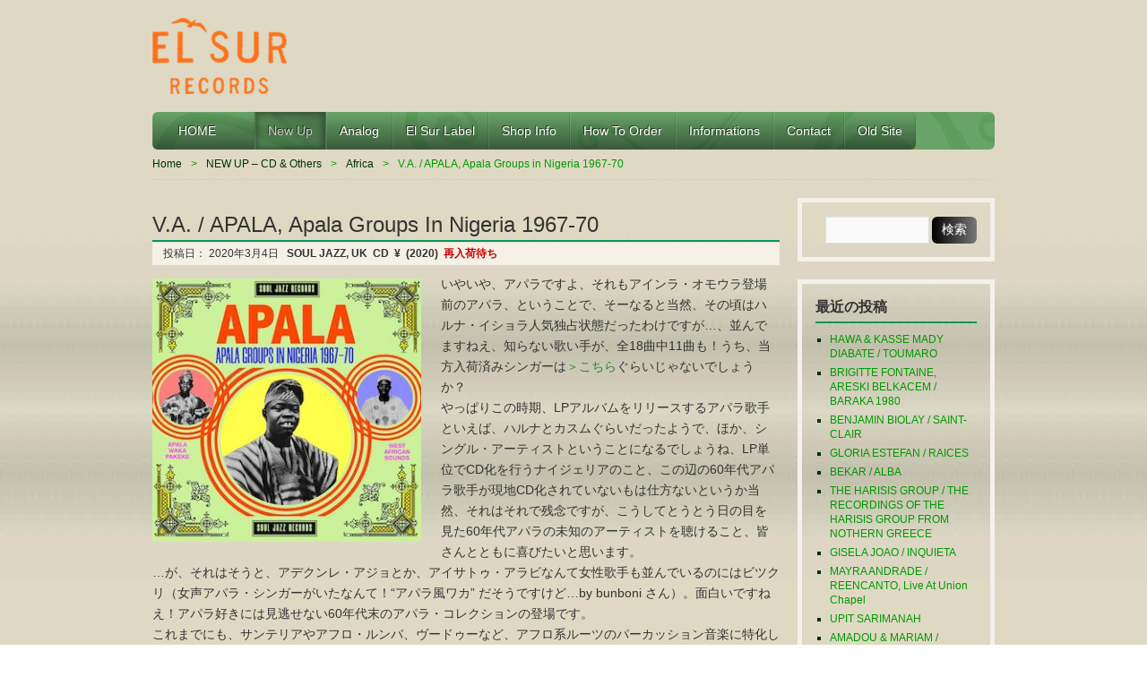

--- FILE ---
content_type: text/html; charset=UTF-8
request_url: http://elsurrecords.com/v-a-apala-apala-groups-in-nigeria-1967-70/04/03/2020/
body_size: 43822
content:
<!DOCTYPE HTML>
<html lang="ja">
<head>
<meta http-equiv="Content-Type" content="text/html; charset=UTF-8">
<title>V.A. / APALA, Apala Groups in Nigeria 1967-70  |  EL SUR RECORDS | </title>
<link href="http://elsurrecords.com/wp/wp-content/themes/elsur-wp/style.css" rel="stylesheet" type="text/css" />
<link rel="apple-touch-icon" href="http://elsurrecords.com/wp/wp-content/themes/elsur-wp/img/apple-touch-icon.png" />
<meta name='robots' content='max-image-preview:large' />
<link rel='dns-prefetch' href='//s.w.org' />
<link rel="alternate" type="application/rss+xml" title="EL SUR RECORDS &raquo; フィード" href="http://elsurrecords.com/feed/" />
<link rel="alternate" type="application/rss+xml" title="EL SUR RECORDS &raquo; コメントフィード" href="http://elsurrecords.com/comments/feed/" />
<link rel="alternate" type="application/rss+xml" title="EL SUR RECORDS &raquo; V.A. / APALA, Apala Groups in Nigeria 1967-70 のコメントのフィード" href="http://elsurrecords.com/v-a-apala-apala-groups-in-nigeria-1967-70/04/03/2020/feed/" />
		<script type="text/javascript">
			window._wpemojiSettings = {"baseUrl":"https:\/\/s.w.org\/images\/core\/emoji\/13.0.1\/72x72\/","ext":".png","svgUrl":"https:\/\/s.w.org\/images\/core\/emoji\/13.0.1\/svg\/","svgExt":".svg","source":{"concatemoji":"http:\/\/elsurrecords.com\/wp\/wp-includes\/js\/wp-emoji-release.min.js?ver=5.7.2"}};
			!function(e,a,t){var n,r,o,i=a.createElement("canvas"),p=i.getContext&&i.getContext("2d");function s(e,t){var a=String.fromCharCode;p.clearRect(0,0,i.width,i.height),p.fillText(a.apply(this,e),0,0);e=i.toDataURL();return p.clearRect(0,0,i.width,i.height),p.fillText(a.apply(this,t),0,0),e===i.toDataURL()}function c(e){var t=a.createElement("script");t.src=e,t.defer=t.type="text/javascript",a.getElementsByTagName("head")[0].appendChild(t)}for(o=Array("flag","emoji"),t.supports={everything:!0,everythingExceptFlag:!0},r=0;r<o.length;r++)t.supports[o[r]]=function(e){if(!p||!p.fillText)return!1;switch(p.textBaseline="top",p.font="600 32px Arial",e){case"flag":return s([127987,65039,8205,9895,65039],[127987,65039,8203,9895,65039])?!1:!s([55356,56826,55356,56819],[55356,56826,8203,55356,56819])&&!s([55356,57332,56128,56423,56128,56418,56128,56421,56128,56430,56128,56423,56128,56447],[55356,57332,8203,56128,56423,8203,56128,56418,8203,56128,56421,8203,56128,56430,8203,56128,56423,8203,56128,56447]);case"emoji":return!s([55357,56424,8205,55356,57212],[55357,56424,8203,55356,57212])}return!1}(o[r]),t.supports.everything=t.supports.everything&&t.supports[o[r]],"flag"!==o[r]&&(t.supports.everythingExceptFlag=t.supports.everythingExceptFlag&&t.supports[o[r]]);t.supports.everythingExceptFlag=t.supports.everythingExceptFlag&&!t.supports.flag,t.DOMReady=!1,t.readyCallback=function(){t.DOMReady=!0},t.supports.everything||(n=function(){t.readyCallback()},a.addEventListener?(a.addEventListener("DOMContentLoaded",n,!1),e.addEventListener("load",n,!1)):(e.attachEvent("onload",n),a.attachEvent("onreadystatechange",function(){"complete"===a.readyState&&t.readyCallback()})),(n=t.source||{}).concatemoji?c(n.concatemoji):n.wpemoji&&n.twemoji&&(c(n.twemoji),c(n.wpemoji)))}(window,document,window._wpemojiSettings);
		</script>
		<style type="text/css">
img.wp-smiley,
img.emoji {
	display: inline !important;
	border: none !important;
	box-shadow: none !important;
	height: 1em !important;
	width: 1em !important;
	margin: 0 .07em !important;
	vertical-align: -0.1em !important;
	background: none !important;
	padding: 0 !important;
}
</style>
	<link rel='stylesheet' id='wp-block-library-css'  href='http://elsurrecords.com/wp/wp-includes/css/dist/block-library/style.min.css?ver=5.7.2' type='text/css' media='all' />
<script type='text/javascript' src='http://elsurrecords.com/wp/wp-includes/js/jquery/jquery.min.js?ver=3.5.1' id='jquery-core-js'></script>
<script type='text/javascript' src='http://elsurrecords.com/wp/wp-includes/js/jquery/jquery-migrate.min.js?ver=3.3.2' id='jquery-migrate-js'></script>
<link rel="https://api.w.org/" href="http://elsurrecords.com/wp-json/" /><link rel="alternate" type="application/json" href="http://elsurrecords.com/wp-json/wp/v2/posts/132187" /><link rel="EditURI" type="application/rsd+xml" title="RSD" href="http://elsurrecords.com/wp/xmlrpc.php?rsd" />
<link rel="wlwmanifest" type="application/wlwmanifest+xml" href="http://elsurrecords.com/wp/wp-includes/wlwmanifest.xml" /> 
<meta name="generator" content="WordPress 5.7.2" />
<link rel="canonical" href="http://elsurrecords.com/v-a-apala-apala-groups-in-nigeria-1967-70/04/03/2020/" />
<link rel='shortlink' href='http://elsurrecords.com/?p=132187' />
<link rel="alternate" type="application/json+oembed" href="http://elsurrecords.com/wp-json/oembed/1.0/embed?url=http%3A%2F%2Felsurrecords.com%2Fv-a-apala-apala-groups-in-nigeria-1967-70%2F04%2F03%2F2020%2F" />
<link rel="alternate" type="text/xml+oembed" href="http://elsurrecords.com/wp-json/oembed/1.0/embed?url=http%3A%2F%2Felsurrecords.com%2Fv-a-apala-apala-groups-in-nigeria-1967-70%2F04%2F03%2F2020%2F&#038;format=xml" />
<link rel="icon" type="image/png" href="/wp/wp-content/uploads/fbrfg/favicon-96x96.png" sizes="96x96" />
<link rel="icon" type="image/svg+xml" href="/wp/wp-content/uploads/fbrfg/favicon.svg" />
<link rel="shortcut icon" href="/wp/wp-content/uploads/fbrfg/favicon.ico" />
<link rel="apple-touch-icon" sizes="180x180" href="/wp/wp-content/uploads/fbrfg/apple-touch-icon.png" />
<link rel="manifest" href="/wp/wp-content/uploads/fbrfg/site.webmanifest" /><style data-context="foundation-flickity-css">/*! Flickity v2.0.2
http://flickity.metafizzy.co
---------------------------------------------- */.flickity-enabled{position:relative}.flickity-enabled:focus{outline:0}.flickity-viewport{overflow:hidden;position:relative;height:100%}.flickity-slider{position:absolute;width:100%;height:100%}.flickity-enabled.is-draggable{-webkit-tap-highlight-color:transparent;tap-highlight-color:transparent;-webkit-user-select:none;-moz-user-select:none;-ms-user-select:none;user-select:none}.flickity-enabled.is-draggable .flickity-viewport{cursor:move;cursor:-webkit-grab;cursor:grab}.flickity-enabled.is-draggable .flickity-viewport.is-pointer-down{cursor:-webkit-grabbing;cursor:grabbing}.flickity-prev-next-button{position:absolute;top:50%;width:44px;height:44px;border:none;border-radius:50%;background:#fff;background:hsla(0,0%,100%,.75);cursor:pointer;-webkit-transform:translateY(-50%);transform:translateY(-50%)}.flickity-prev-next-button:hover{background:#fff}.flickity-prev-next-button:focus{outline:0;box-shadow:0 0 0 5px #09f}.flickity-prev-next-button:active{opacity:.6}.flickity-prev-next-button.previous{left:10px}.flickity-prev-next-button.next{right:10px}.flickity-rtl .flickity-prev-next-button.previous{left:auto;right:10px}.flickity-rtl .flickity-prev-next-button.next{right:auto;left:10px}.flickity-prev-next-button:disabled{opacity:.3;cursor:auto}.flickity-prev-next-button svg{position:absolute;left:20%;top:20%;width:60%;height:60%}.flickity-prev-next-button .arrow{fill:#333}.flickity-page-dots{position:absolute;width:100%;bottom:-25px;padding:0;margin:0;list-style:none;text-align:center;line-height:1}.flickity-rtl .flickity-page-dots{direction:rtl}.flickity-page-dots .dot{display:inline-block;width:10px;height:10px;margin:0 8px;background:#333;border-radius:50%;opacity:.25;cursor:pointer}.flickity-page-dots .dot.is-selected{opacity:1}</style><style data-context="foundation-slideout-css">.slideout-menu{position:fixed;left:0;top:0;bottom:0;right:auto;z-index:0;width:256px;overflow-y:auto;-webkit-overflow-scrolling:touch;display:none}.slideout-menu.pushit-right{left:auto;right:0}.slideout-panel{position:relative;z-index:1;will-change:transform}.slideout-open,.slideout-open .slideout-panel,.slideout-open body{overflow:hidden}.slideout-open .slideout-menu{display:block}.pushit{display:none}</style><style type="text/css" id="custom-background-css">
body.custom-background { background-image: url("http://elsurrecords.com/wp/wp-content/uploads/2013/07/wall-elsur.jpg"); background-position: left top; background-size: auto; background-repeat: repeat; background-attachment: fixed; }
</style>
	<link rel="icon" href="http://elsurrecords.com/wp/wp-content/uploads/2024/04/cropped-elsur-logo823-32x32.png" sizes="32x32" />
<link rel="icon" href="http://elsurrecords.com/wp/wp-content/uploads/2024/04/cropped-elsur-logo823-192x192.png" sizes="192x192" />
<link rel="apple-touch-icon" href="http://elsurrecords.com/wp/wp-content/uploads/2024/04/cropped-elsur-logo823-180x180.png" />
<meta name="msapplication-TileImage" content="http://elsurrecords.com/wp/wp-content/uploads/2024/04/cropped-elsur-logo823-270x270.png" />
<style>.ios7.web-app-mode.has-fixed header{ background-color: rgba(106,150,138,.88);}</style><!-- ## NXS/OG ## --><!-- ## NXSOGTAGS ## --><!-- ## NXS/OG ## -->

<link rel="shortcut icon" href="<"http://elsurrecords.com/wp/wp-content/uploads/2024/04/cropped-elsur-logo823.png">

</head>

<body class="post-template-default single single-post postid-132187 single-format-standard custom-background">
<div id="wrap">
<!--/* ▲ #wrap 開始 */-->

<div id="container">
<!--/* ▲ #container 開始 */-->

<header id="header">
<!--/* ▲ #header 開始 */-->

<div id="hgroup">

<h1 id="site-id">
		<a href="http://elsurrecords.com/">
			<img src="http://elsurrecords.com/wp/wp-content/uploads/2013/12/elsur-logo32.png" alt="EL SUR RECORDS" />
			</a>
	</h1>
	<h2 id="description"></h2>
</div>


<div class="widget-area" id="header-widget-area">
</div>

<nav id="global-nav" class="menu-items-num-9"><ul id="menu-global" class="menu"><li id="menu-item-257863" class="menu-item menu-item-type-custom menu-item-object-custom menu-item-home menu-item-257863"><a href="http://elsurrecords.com">　HOME　　</a></li>
<li id="menu-item-257864" class="menu-item menu-item-type-taxonomy menu-item-object-category current-post-ancestor current-menu-parent current-post-parent menu-item-has-children menu-item-257864"><a href="http://elsurrecords.com/category/new-cd/">New Up</a>
<ul class="sub-menu">
	<li id="menu-item-257878" class="menu-item menu-item-type-taxonomy menu-item-object-category menu-item-257878"><a href="http://elsurrecords.com/category/new-cd/asia-india/">Asia-India</a></li>
	<li id="menu-item-257879" class="menu-item menu-item-type-taxonomy menu-item-object-category current-post-ancestor current-menu-parent current-post-parent menu-item-257879"><a href="http://elsurrecords.com/category/new-cd/africa/">Africa</a></li>
	<li id="menu-item-257877" class="menu-item menu-item-type-taxonomy menu-item-object-category menu-item-257877"><a href="http://elsurrecords.com/category/new-cd/europe/">Europe</a></li>
	<li id="menu-item-257880" class="menu-item menu-item-type-taxonomy menu-item-object-category menu-item-257880"><a href="http://elsurrecords.com/category/new-cd/middle-east/">Middle East &#8211; Maghreb</a></li>
	<li id="menu-item-257883" class="menu-item menu-item-type-taxonomy menu-item-object-category menu-item-257883"><a href="http://elsurrecords.com/category/new-cd/cuba/">Cuba</a></li>
	<li id="menu-item-257881" class="menu-item menu-item-type-taxonomy menu-item-object-category menu-item-257881"><a href="http://elsurrecords.com/category/new-cd/brasil/">Brasil</a></li>
	<li id="menu-item-261495" class="menu-item menu-item-type-taxonomy menu-item-object-category menu-item-261495"><a href="http://elsurrecords.com/category/new-cd/caribe/">Caribe</a></li>
	<li id="menu-item-257885" class="menu-item menu-item-type-taxonomy menu-item-object-category menu-item-257885"><a href="http://elsurrecords.com/category/new-cd/salsa-latin/">Salsa-Latin</a></li>
	<li id="menu-item-257882" class="menu-item menu-item-type-taxonomy menu-item-object-category menu-item-257882"><a href="http://elsurrecords.com/category/new-cd/south-america/">South America</a></li>
	<li id="menu-item-257884" class="menu-item menu-item-type-taxonomy menu-item-object-category menu-item-257884"><a href="http://elsurrecords.com/category/new-cd/usa/">North America</a></li>
	<li id="menu-item-261496" class="menu-item menu-item-type-taxonomy menu-item-object-category menu-item-261496"><a href="http://elsurrecords.com/category/new-cd/hawaii-pacific/">Hawaii-Pacific</a></li>
	<li id="menu-item-257886" class="menu-item menu-item-type-taxonomy menu-item-object-category menu-item-257886"><a href="http://elsurrecords.com/category/new-cd/others/">Others</a></li>
</ul>
</li>
<li id="menu-item-257888" class="menu-item menu-item-type-custom menu-item-object-custom menu-item-257888"><a href="http://elsurrecords.com/tag/analog/">Analog</a></li>
<li id="menu-item-257866" class="menu-item menu-item-type-taxonomy menu-item-object-category menu-item-257866"><a href="http://elsurrecords.com/category/el-sur-label/">El Sur Label</a></li>
<li id="menu-item-257861" class="menu-item menu-item-type-post_type menu-item-object-page menu-item-257861"><a href="http://elsurrecords.com/shop-info/">Shop Info</a></li>
<li id="menu-item-257862" class="menu-item menu-item-type-post_type menu-item-object-page menu-item-257862"><a href="http://elsurrecords.com/how-to-order/">How to Order</a></li>
<li id="menu-item-257897" class="menu-item menu-item-type-custom menu-item-object-custom menu-item-257897"><a href="http://elsurrecords.com/24-25/">Informations</a></li>
<li id="menu-item-257868" class="menu-item menu-item-type-post_type menu-item-object-page menu-item-257868"><a href="http://elsurrecords.com/contact/">Contact</a></li>
<li id="menu-item-257896" class="menu-item menu-item-type-custom menu-item-object-custom menu-item-257896"><a href="http://elsurrecords.com/archives/">Old Site</a></li>
</ul></nav>

<ul class="bread-crumb">
	<li class="level-1 top"><a href="http://elsurrecords.com/">Home</a></li>
	<li class="level-2 sub"><a href="http://elsurrecords.com/category/new-cd/">NEW UP &#8211; CD &amp; Others</a></li>
	<li class="level-3 sub"><a href="http://elsurrecords.com/category/new-cd/africa/">Africa</a></li>
	<li class="level-4 sub tail current">V.A. / APALA, Apala Groups in Nigeria 1967-70</li>
</ul>

<!--/* ▼ #header 終了 */-->
</header><section id="contents-body">
<!--/* ▲ #contents-body 開始 */-->

<!-- header template end -->

<section id="contents">
<!--/* ▲ #contents 開始 */-->

<article class="post-132187 post type-post status-publish format-standard has-post-thumbnail hentry category-africa category-new-cd tag-apala tag-nigeria">
	<header class="entry-header">
		<h1 class="entry-title">V.A. / APALA, Apala Groups in Nigeria 1967-70</h1>
	
		<div class="entry-meta">
			<span class="sep">投稿日：
				<time class="entry-date" datetime="2020-03-04" pubdate="2020-03-04">
					2020年3月4日				</time>
<b>SOUL JAZZ, UK&nbsp;
CD&nbsp;
¥&nbsp;
(2020)&nbsp;
<font color="#cc0000">再入荷待ち</font>
</b>

			</span>
			
		</div>
	</header>

	<section class="entry-content">
		<p><img loading="lazy" class="alignleft size-medium wp-image-132189" src="http://elsurrecords.com/wp/wp-content/uploads/2020/03/apala-SOULJAZZ-300x294.jpg" alt="" width="300" height="294" srcset="http://elsurrecords.com/wp/wp-content/uploads/2020/03/apala-SOULJAZZ-300x294.jpg 300w, http://elsurrecords.com/wp/wp-content/uploads/2020/03/apala-SOULJAZZ.jpg 312w" sizes="(max-width: 300px) 100vw, 300px" />いやいや、アパラですよ、それもアインラ・オモウラ登場前のアパラ、ということで、そーなると当然、その頃はハルナ・イショラ人気独占状態だったわけですが&#8230;、並んでますねえ、知らない歌い手が、全18曲中11曲も！うち、当方入荷済みシンガーは<a href="http://elsurrecords.com/2019/03/31/kasumu-adio-his-apala-group-oriki-ibeji-vol-1-eni-fi-bi-su-olore-vol-5/" target="_blank" rel="noopener">＞こちら</a>ぐらいじゃないでしょうか？<br />
やっぱりこの時期、LPアルバムをリリースするアパラ歌手といえば、ハルナとカスムぐらいだったようで、ほか、シングル・アーティストということになるでしょうね、LP単位でCD化を行うナイジェリアのこと、この辺の60年代アパラ歌手が現地CD化されていないもは仕方ないというか当然、それはそれで残念ですが、こうしてとうとう日の目を見た60年代アパラの未知のアーティストを聴けること、皆さんとともに喜びたいと思います。<br />
&#8230;が、それはそうと、アデクンレ・アジョとか、アイサトゥ・アラビなんて女性歌手も並んでいるのにはビツクリ（女声アパラ・シンガーがいたなんて！“アパラ風ワカ” だそうですけど&#8230;by bunboni さん）。面白いですねえ！アパラ好きには見逃せない60年代末のアパラ・コレクションの登場です。<br />
これまでにも、サンテリアやアフロ・ルンバ、ヴードゥーなど、アフロ系ルーツのパーカッション音楽に特化した復刻コレクション出して来たソウル・ジャズ・レコーズのこと、サカラやウェレ、フジやワカ等々とヨルバ〜ナイジェリア系打楽器音楽の復刻コレクションをこれからもどんどん、リリースして欲しいですねえ。</p>
<p>1 Haruna Ishola And His Apala Group /Ewure Ile Komoyi Ode<br />
2 Adebukonla Ajao And Her Group /Aboyin Ile<br />
3 Rapheal Ajide And His Apala Group /Adura Fun Osiwowo<br />
4 Haruna Ishola And His Apala Group /Orin To Mo Gbon Wa<br />
5 RA Tikalosoro And His Group /Agilinti Lomu<br />
6 Adebukonla Ajao And Her Group /ABD Alawiye<br />
7 Haruna Ishola And His Apala Group /Asa Ko Gbodo Wole Gbeiyele<br />
8 Adeleke Aremu And His Group /Egbe Arowolo<br />
9 Haruna Ishola And His Apala Group /Rufai Baolgun<br />
10 RA Tikalosoro And His Group /Kiniun Kuro Leran Amu Sere<br />
11 Haruna Ishola And His Apala Group /S Aka<br />
12 Adebukonla Ajao And Her Group /Lekele Bale<br />
13 Kasumu Adio &amp; His Apala Group /Odale Ore<br />
14 Ayisatu Alabi And Her Group /Oko Lolomo<br />
15 Jimoh Agbejo Bo Ogun And His Group /Oriki Ibeji<br />
16 Ayisatu Alabi And Her Group /Omo Olobi<br />
17 Rapheal Ajide And His Apala Group /Orin Aje<br />
18 Adebukonla Ajao And Her Group /Sunday Babayemi</p>
<p>Soul Jazz Records new ‘Apala: Apala Groups in Nigeria 1967-70’ is the first ever collection of Apala music to be released outside of Nigeria.</p>
<p>The album focusses on a wide selection of recordings made in Nigeria in the 1960s, a time when Apala music was at the height of its popularity. Apala is a deeply rhythmical, hypnotic and powerful musical style that combines the striking nasal-style vocals and traditions of Islamic music, the Agidigbo (thumb piano), and the equally powerful drumming and percussion rhythms and techniques of the Yoruba of Nigeria.</p>
<p>The most significant figure in Apala music is undoubtedly Haruna Ishola who features throughout this album. Ishola holds an almost mythological status in his role as populariser of Apala music in Nigeria. Ishola’s singing was believed to be so powerful that, without proper restraint, it could kill the recipient of his music.</p>
<p>Apala is a popular music that also functioned as a form of cultural resistance – Apala music involved no western instrumentation and is sung in the Yoruba language, its aesthetic an implicit cultural rejection of the British Empire’s colonial rule over Nigeria which lasted from 1901 until independence in 1960.</p>
<p>Apala music was popular and widely accepted in Nigeria due to its philosophical and profound lyrical content alongside the complex rhythmic patterns of this heavily percussive style, which highlighted many of the percussion instruments of south-west Nigeria.</p>
<p>Apala is one of a number of popular urban styles of music that came out of Nigeria in the 20th century and sits alongside the more well-known (in the West) styles of Fuji, Highlife, Juju and Afrobeat. Of these modern forms Apala remains perhaps the most ‘roots’ style (sometimes described as ‘neo-traditional’) due to the authenticity of its sound. It has similar Islamic roots to other neo-traditional styles of Nigeria – including Waka and Sakara – examples of which are also included on this collection contextualising the music of Apala.</p>
<p>These recordings were originally made and released locally by Decca and EMI Records as well as a variety of independent labels in Nigeria and have never been released outside of the country before. Soul Jazz Records are releasing this album as a deluxe double gatefold vinyl (+ download code), CD, slipcase and booklet, both containing full text and photography. （メーカーインフォより）</p>
<p><iframe loading="lazy" title="Ewure Ile Komoyi Ode" width="700" height="525" src="https://www.youtube.com/embed/fHqlnI4do1s?list=OLAK5uy_m0R8alQzKUOaL3qDJ9gcvDK_KdsKb2XrU" frameborder="0" allow="accelerometer; autoplay; clipboard-write; encrypted-media; gyroscope; picture-in-picture; web-share" referrerpolicy="strict-origin-when-cross-origin" allowfullscreen></iframe></p>



	</section>

	<footer class="page-footer">
		<div class="entry-meta">
			<span class="cat-links">カテゴリー：<a href="http://elsurrecords.com/category/new-cd/africa/" rel="category tag">Africa</a>, <a href="http://elsurrecords.com/category/new-cd/" rel="category tag">NEW UP - CD &amp; Others</a></span>
			<span class="tag-links">タグ：<a href="http://elsurrecords.com/tag/apala/" rel="tag">Apala</a>, <a href="http://elsurrecords.com/tag/nigeria/" rel="tag">Nigeria</a></span>
		</div>
	</footer>
</article>


<nav class="navigation" id="nav-below">
	<ul>
		<li class="nav-previous"><a href="http://elsurrecords.com/132166/04/03/2020/" rel="prev">加藤崇之, 柳家小春 / 和ボサ</a></li>		<li class="nav-next"><a href="http://elsurrecords.com/salamat-nubiana/06/03/2020/" rel="next">SALAMAT / NUBIANA</a></li>	</ul>
</nav>

<div class="linkwithin_div"></div>
<script>linkwithin_text='こちらの商品もオススメです。:'</script>

<section id="comments"> 
<!--/* ▲ #comments 開始 */-->

<!--/* ▼ #comments 終了 */--> 
</section>

<div class="related_entries">
<div class='yarpp yarpp-related yarpp-related-website yarpp-template-yarpp-template-thumbnail'>

<h2 class="content_ttl">この記事を読んだ人は、こちらの記事も読んでいます。</h3>


<ul class="related_entries">


<li ul style="list-style:none;">
<a href="http://elsurrecords.com/haruna-ishola-t-o-s-benson/08/12/2014/"rel="bookmark"title="HARUNA ISHOLA / T.O.S. BENSON"><img width="100" height="100" src="http://elsurrecords.com/wp/wp-content/uploads/2014/12/HARUNA-ISHOLA-TOS-BENSON-100x100.jpeg" class="attachment-post-thumbnail size-post-thumbnail wp-post-image" alt="" loading="lazy" srcset="http://elsurrecords.com/wp/wp-content/uploads/2014/12/HARUNA-ISHOLA-TOS-BENSON-100x100.jpeg 100w, http://elsurrecords.com/wp/wp-content/uploads/2014/12/HARUNA-ISHOLA-TOS-BENSON-120x120.jpeg 120w, http://elsurrecords.com/wp/wp-content/uploads/2014/12/HARUNA-ISHOLA-TOS-BENSON-144x144.jpeg 144w, http://elsurrecords.com/wp/wp-content/uploads/2014/12/HARUNA-ISHOLA-TOS-BENSON-140x140.jpeg 140w, http://elsurrecords.com/wp/wp-content/uploads/2014/12/HARUNA-ISHOLA-TOS-BENSON.jpeg 224w" sizes="(max-width: 100px) 100vw, 100px" />HARUNA ISHOLA / T.O.S. BENSON</a></li>

<li ul style="list-style:none;">
<a href="http://elsurrecords.com/haruna-ishola-ina-ran/24/11/2015/"rel="bookmark"title="HARUNA ISHOLA / INA RAN"><img width="100" height="100" src="http://elsurrecords.com/wp/wp-content/uploads/2017/11/86e0296c2d82c5f47eb529427454c317-100x100.jpg" class="attachment-post-thumbnail size-post-thumbnail wp-post-image" alt="" loading="lazy" srcset="http://elsurrecords.com/wp/wp-content/uploads/2017/11/86e0296c2d82c5f47eb529427454c317-100x100.jpg 100w, http://elsurrecords.com/wp/wp-content/uploads/2017/11/86e0296c2d82c5f47eb529427454c317-120x120.jpg 120w, http://elsurrecords.com/wp/wp-content/uploads/2017/11/86e0296c2d82c5f47eb529427454c317-144x144.jpg 144w, http://elsurrecords.com/wp/wp-content/uploads/2017/11/86e0296c2d82c5f47eb529427454c317-140x140.jpg 140w" sizes="(max-width: 100px) 100vw, 100px" />HARUNA ISHOLA / INA RAN</a></li>

<li ul style="list-style:none;">
<a href="http://elsurrecords.com/haruna-ishola-sunday-omo-sonubi/09/10/2018/"rel="bookmark"title="HARUNA ISHOLA / SUNDAY OMO SONUBI"><img width="100" height="100" src="http://elsurrecords.com/wp/wp-content/uploads/2018/10/2daae41d7b0babc5192a4a897e1ae64f-100x100.jpg" class="attachment-post-thumbnail size-post-thumbnail wp-post-image" alt="" loading="lazy" srcset="http://elsurrecords.com/wp/wp-content/uploads/2018/10/2daae41d7b0babc5192a4a897e1ae64f-100x100.jpg 100w, http://elsurrecords.com/wp/wp-content/uploads/2018/10/2daae41d7b0babc5192a4a897e1ae64f-120x120.jpg 120w, http://elsurrecords.com/wp/wp-content/uploads/2018/10/2daae41d7b0babc5192a4a897e1ae64f-297x300.jpg 297w, http://elsurrecords.com/wp/wp-content/uploads/2018/10/2daae41d7b0babc5192a4a897e1ae64f-144x144.jpg 144w, http://elsurrecords.com/wp/wp-content/uploads/2018/10/2daae41d7b0babc5192a4a897e1ae64f-140x140.jpg 140w, http://elsurrecords.com/wp/wp-content/uploads/2018/10/2daae41d7b0babc5192a4a897e1ae64f.jpg 312w" sizes="(max-width: 100px) 100vw, 100px" />HARUNA ISHOLA / SUNDAY OMO SONUBI</a></li>

<li ul style="list-style:none;">
<a href="http://elsurrecords.com/ayinla-adegators-ikilo-asalatu-fa-anabi-eyin-okan/02/12/2018/"rel="bookmark"title="AYINLA ADEGATORS / IKILO &#8211; ASALATU FA ANABI &#8211; EYIN AIRUN MA KI OKAN"><img width="100" height="100" src="http://elsurrecords.com/wp/wp-content/uploads/2018/12/ASALATU-100x100.jpeg" class="attachment-post-thumbnail size-post-thumbnail wp-post-image" alt="" loading="lazy" srcset="http://elsurrecords.com/wp/wp-content/uploads/2018/12/ASALATU-100x100.jpeg 100w, http://elsurrecords.com/wp/wp-content/uploads/2018/12/ASALATU-120x120.jpeg 120w, http://elsurrecords.com/wp/wp-content/uploads/2018/12/ASALATU-300x300.jpeg 300w, http://elsurrecords.com/wp/wp-content/uploads/2018/12/ASALATU-144x144.jpeg 144w, http://elsurrecords.com/wp/wp-content/uploads/2018/12/ASALATU-140x140.jpeg 140w, http://elsurrecords.com/wp/wp-content/uploads/2018/12/ASALATU.jpeg 312w" sizes="(max-width: 100px) 100vw, 100px" />AYINLA ADEGATORS / IKILO &#8211; ASALATU FA ANABI &#8211; EYIN AIRUN MA KI OKAN</a></li>
</ul>
</div>
</div>


<!--/* ▼ #contents 終了 */-->
</section>

<section id="sidebar">
<!--/* ▲ #sidebar 開始 */-->
<div id="primary" class="widget-area">
<aside id="search-2" class="widget-container widget_search"><form role="search" method="get" id="searchform" class="searchform" action="http://elsurrecords.com/">
				<div>
					<label class="screen-reader-text" for="s">検索:</label>
					<input type="text" value="" name="s" id="s" />
					<input type="submit" id="searchsubmit" value="検索" />
				</div>
			</form></aside>
		<aside id="recent-posts-2" class="widget-container widget_recent_entries">
		<h1 class="widget-title">最近の投稿</h1>
		<ul>
											<li>
					<a href="http://elsurrecords.com/hawa-kasse-mady-diabate-toumaro-2/13/01/2026/">HAWA &#038; KASSE MADY DIABATE / TOUMARO</a>
									</li>
											<li>
					<a href="http://elsurrecords.com/brigitte-fontaine-areski-belkacem-baraka-1980/11/01/2026/">BRIGITTE FONTAINE, ARESKI BELKACEM /  BARAKA 1980</a>
									</li>
											<li>
					<a href="http://elsurrecords.com/benjamin-biolay-saint-clair/11/01/2026/">BENJAMIN BIOLAY / SAINT-CLAIR</a>
									</li>
											<li>
					<a href="http://elsurrecords.com/gloria-estefan-raices/10/01/2026/">GLORIA ESTEFAN / RAICES</a>
									</li>
											<li>
					<a href="http://elsurrecords.com/bekar-alba/09/01/2026/">BEKAR / ALBA</a>
									</li>
											<li>
					<a href="http://elsurrecords.com/the-harisis-group-the-recordings-of-the-harisis-group-from-nothern-greece/09/01/2026/">THE HARISIS GROUP / THE RECORDINGS OF THE HARISIS GROUP FROM NOTHERN GREECE</a>
									</li>
											<li>
					<a href="http://elsurrecords.com/gisela-joao-inquieta/09/01/2026/">GISELA JOAO / INQUIETA</a>
									</li>
											<li>
					<a href="http://elsurrecords.com/mayra-andrade-reencanto-live-at-union-chapel/09/01/2026/">MAYRA ANDRADE / REENCANTO, Live At Union Chapel</a>
									</li>
											<li>
					<a href="http://elsurrecords.com/upit-sarimanah/07/01/2026/">UPIT SARIMANAH</a>
									</li>
											<li>
					<a href="http://elsurrecords.com/amadou-mariam-lamour-a-la-folie/07/01/2026/">AMADOU &#038; MARIAM / L&#8217;AMOUR A LA FOLIE</a>
									</li>
											<li>
					<a href="http://elsurrecords.com/v-a-caraibes-etas-unis-selection-de-bruno-blum-du-calypsos-au-ska-1944-1972/07/01/2026/">V.A. / CARAIBES &#8211; ETAS UNIS,  Selection de Bruno Blum Du Calypsos au Ska 1944-1972</a>
									</li>
											<li>
					<a href="http://elsurrecords.com/salif-keita-remixed/07/01/2026/">SALIF KEITA / REMIXED</a>
									</li>
											<li>
					<a href="http://elsurrecords.com/silvana25estrada/07/01/2026/">SILVANA ESTRADA / LLUVIAS</a>
									</li>
											<li>
					<a href="http://elsurrecords.com/akasak-maboul-aksak-maboul-before-aksak-maboul/06/01/2026/">AKASAK MABOUL / AKSAK MABOUL BEFORE AKSAK MABOUL</a>
									</li>
											<li>
					<a href="http://elsurrecords.com/ala-ni-sunshine-music/06/01/2026/">ALA.NI / SUNSHINE MUSIC</a>
									</li>
					</ul>

		</aside><aside id="tag_cloud-2" class="widget-container widget_tag_cloud"><h1 class="widget-title">タグ</h1><div class="tagcloud"><a href="http://elsurrecords.com/tag/algeria/" class="tag-cloud-link tag-link-100 tag-link-position-1" style="font-size: 14.20253164557pt;" aria-label="Algeria (478個の項目)">Algeria</a>
<a href="http://elsurrecords.com/tag/analog/" class="tag-cloud-link tag-link-1532 tag-link-position-2" style="font-size: 12.430379746835pt;" aria-label="Analog (376個の項目)">Analog</a>
<a href="http://elsurrecords.com/tag/arab/" class="tag-cloud-link tag-link-19 tag-link-position-3" style="font-size: 8.1772151898734pt;" aria-label="Arab (217個の項目)">Arab</a>
<a href="http://elsurrecords.com/tag/argentina/" class="tag-cloud-link tag-link-767 tag-link-position-4" style="font-size: 11.544303797468pt;" aria-label="Argentina (341個の項目)">Argentina</a>
<a href="http://elsurrecords.com/tag/bolero/" class="tag-cloud-link tag-link-181 tag-link-position-5" style="font-size: 8pt;" aria-label="Bolero (214個の項目)">Bolero</a>
<a href="http://elsurrecords.com/tag/bossa-nova/" class="tag-cloud-link tag-link-151 tag-link-position-6" style="font-size: 8pt;" aria-label="Bossa Nova (215個の項目)">Bossa Nova</a>
<a href="http://elsurrecords.com/tag/brasil/" class="tag-cloud-link tag-link-1841 tag-link-position-7" style="font-size: 8.3544303797468pt;" aria-label="Brasil (225個の項目)">Brasil</a>
<a href="http://elsurrecords.com/tag/compilation/" class="tag-cloud-link tag-link-161 tag-link-position-8" style="font-size: 11.367088607595pt;" aria-label="Compilation (331個の項目)">Compilation</a>
<a href="http://elsurrecords.com/tag/congo/" class="tag-cloud-link tag-link-26 tag-link-position-9" style="font-size: 13.316455696203pt;" aria-label="Congo (428個の項目)">Congo</a>
<a href="http://elsurrecords.com/tag/cuban/" class="tag-cloud-link tag-link-754 tag-link-position-10" style="font-size: 10.126582278481pt;" aria-label="Cuban (278個の項目)">Cuban</a>
<a href="http://elsurrecords.com/tag/ethiopia/" class="tag-cloud-link tag-link-34 tag-link-position-11" style="font-size: 9.4177215189873pt;" aria-label="Ethiopia (258個の項目)">Ethiopia</a>
<a href="http://elsurrecords.com/tag/fado/" class="tag-cloud-link tag-link-553 tag-link-position-12" style="font-size: 8.7088607594937pt;" aria-label="Fado (236個の項目)">Fado</a>
<a href="http://elsurrecords.com/tag/female-ssw/" class="tag-cloud-link tag-link-572 tag-link-position-13" style="font-size: 9.5949367088608pt;" aria-label="Female SSW (261個の項目)">Female SSW</a>
<a href="http://elsurrecords.com/tag/france/" class="tag-cloud-link tag-link-37 tag-link-position-14" style="font-size: 17.924050632911pt;" aria-label="France (784個の項目)">France</a>
<a href="http://elsurrecords.com/tag/fuji/" class="tag-cloud-link tag-link-442 tag-link-position-15" style="font-size: 8pt;" aria-label="Fuji (211個の項目)">Fuji</a>
<a href="http://elsurrecords.com/tag/greece/" class="tag-cloud-link tag-link-424 tag-link-position-16" style="font-size: 22pt;" aria-label="Greece (1,329個の項目)">Greece</a>
<a href="http://elsurrecords.com/tag/hawaiian/" class="tag-cloud-link tag-link-207 tag-link-position-17" style="font-size: 8.1772151898734pt;" aria-label="Hawaiian (220個の項目)">Hawaiian</a>
<a href="http://elsurrecords.com/tag/india/" class="tag-cloud-link tag-link-40 tag-link-position-18" style="font-size: 13.670886075949pt;" aria-label="India (444個の項目)">India</a>
<a href="http://elsurrecords.com/tag/indonesia/" class="tag-cloud-link tag-link-125 tag-link-position-19" style="font-size: 17.037974683544pt;" aria-label="Indonesia (685個の項目)">Indonesia</a>
<a href="http://elsurrecords.com/tag/italy/" class="tag-cloud-link tag-link-41 tag-link-position-20" style="font-size: 9.2405063291139pt;" aria-label="Italy (251個の項目)">Italy</a>
<a href="http://elsurrecords.com/tag/japan/" class="tag-cloud-link tag-link-42 tag-link-position-21" style="font-size: 18.632911392405pt;" aria-label="Japan (842個の項目)">Japan</a>
<a href="http://elsurrecords.com/tag/jazz/" class="tag-cloud-link tag-link-270 tag-link-position-22" style="font-size: 9.0632911392405pt;" aria-label="Jazz (242個の項目)">Jazz</a>
<a href="http://elsurrecords.com/tag/juju/" class="tag-cloud-link tag-link-105 tag-link-position-23" style="font-size: 8.8860759493671pt;" aria-label="Juju (240個の項目)">Juju</a>
<a href="http://elsurrecords.com/tag/laika/" class="tag-cloud-link tag-link-199 tag-link-position-24" style="font-size: 10.303797468354pt;" aria-label="Laika (286個の項目)">Laika</a>
<a href="http://elsurrecords.com/tag/lebanon/" class="tag-cloud-link tag-link-44 tag-link-position-25" style="font-size: 10.303797468354pt;" aria-label="Lebanon (285個の項目)">Lebanon</a>
<a href="http://elsurrecords.com/tag/live/" class="tag-cloud-link tag-link-238 tag-link-position-26" style="font-size: 10.303797468354pt;" aria-label="Live (288個の項目)">Live</a>
<a href="http://elsurrecords.com/tag/malaysia/" class="tag-cloud-link tag-link-82 tag-link-position-27" style="font-size: 10.481012658228pt;" aria-label="Malaysia (295個の項目)">Malaysia</a>
<a href="http://elsurrecords.com/tag/mali/" class="tag-cloud-link tag-link-121 tag-link-position-28" style="font-size: 11.898734177215pt;" aria-label="Mali (351個の項目)">Mali</a>
<a href="http://elsurrecords.com/tag/mexico/" class="tag-cloud-link tag-link-656 tag-link-position-29" style="font-size: 8.5316455696203pt;" aria-label="Mexico (226個の項目)">Mexico</a>
<a href="http://elsurrecords.com/tag/morocco/" class="tag-cloud-link tag-link-47 tag-link-position-30" style="font-size: 8.8860759493671pt;" aria-label="Morocco (239個の項目)">Morocco</a>
<a href="http://elsurrecords.com/tag/mpb/" class="tag-cloud-link tag-link-200 tag-link-position-31" style="font-size: 11.367088607595pt;" aria-label="MPB (330個の項目)">MPB</a>
<a href="http://elsurrecords.com/tag/nigeria/" class="tag-cloud-link tag-link-48 tag-link-position-32" style="font-size: 19.696202531646pt;" aria-label="Nigeria (973個の項目)">Nigeria</a>
<a href="http://elsurrecords.com/tag/peru/" class="tag-cloud-link tag-link-50 tag-link-position-33" style="font-size: 8.5316455696203pt;" aria-label="Peru (230個の項目)">Peru</a>
<a href="http://elsurrecords.com/tag/pop/" class="tag-cloud-link tag-link-698 tag-link-position-34" style="font-size: 9.0632911392405pt;" aria-label="Pop (243個の項目)">Pop</a>
<a href="http://elsurrecords.com/tag/portugal/" class="tag-cloud-link tag-link-554 tag-link-position-35" style="font-size: 11.544303797468pt;" aria-label="Portugal (335個の項目)">Portugal</a>
<a href="http://elsurrecords.com/tag/reissue-collection/" class="tag-cloud-link tag-link-2508 tag-link-position-36" style="font-size: 10.658227848101pt;" aria-label="Reissue Collection (303個の項目)">Reissue Collection</a>
<a href="http://elsurrecords.com/tag/rumba-congolaise/" class="tag-cloud-link tag-link-437 tag-link-position-37" style="font-size: 9.9493670886076pt;" aria-label="Rumba Congolaise (277個の項目)">Rumba Congolaise</a>
<a href="http://elsurrecords.com/tag/samba/" class="tag-cloud-link tag-link-137 tag-link-position-38" style="font-size: 11.012658227848pt;" aria-label="Samba (314個の項目)">Samba</a>
<a href="http://elsurrecords.com/tag/senegal/" class="tag-cloud-link tag-link-117 tag-link-position-39" style="font-size: 8.3544303797468pt;" aria-label="Senegal (222個の項目)">Senegal</a>
<a href="http://elsurrecords.com/tag/south-africa/" class="tag-cloud-link tag-link-103 tag-link-position-40" style="font-size: 8.5316455696203pt;" aria-label="South Africa (228個の項目)">South Africa</a>
<a href="http://elsurrecords.com/tag/spain/" class="tag-cloud-link tag-link-123 tag-link-position-41" style="font-size: 12.253164556962pt;" aria-label="Spain (374個の項目)">Spain</a>
<a href="http://elsurrecords.com/tag/thai/" class="tag-cloud-link tag-link-54 tag-link-position-42" style="font-size: 12.253164556962pt;" aria-label="Thai (370個の項目)">Thai</a>
<a href="http://elsurrecords.com/tag/turkey/" class="tag-cloud-link tag-link-55 tag-link-position-43" style="font-size: 19.518987341772pt;" aria-label="Turkey (958個の項目)">Turkey</a>
<a href="http://elsurrecords.com/tag/us/" class="tag-cloud-link tag-link-381 tag-link-position-44" style="font-size: 15.26582278481pt;" aria-label="US (547個の項目)">US</a>
<a href="http://elsurrecords.com/tag/vietnam/" class="tag-cloud-link tag-link-182 tag-link-position-45" style="font-size: 12.430379746835pt;" aria-label="Vietnam (377個の項目)">Vietnam</a></div>
</aside></div>

<div id="secondary" class="widget-area">
<aside id="media_image-5" class="widget-container widget_media_image"><h1 class="widget-title">Information　 click ↓</h1><a href="http://elsurrecords.com/24-25-1/"><img width="567" height="425" src="http://elsurrecords.com/wp/wp-content/uploads/2025/12/PICT0004.jpg" class="image wp-image-263557  attachment-full size-full" alt="" loading="lazy" style="max-width: 100%; height: auto;" title="とりあえず、開店します　 click ↓" srcset="http://elsurrecords.com/wp/wp-content/uploads/2025/12/PICT0004.jpg 567w, http://elsurrecords.com/wp/wp-content/uploads/2025/12/PICT0004-300x225.jpg 300w" sizes="(max-width: 567px) 100vw, 567px" /></a></aside><aside id="media_image-7" class="widget-container widget_media_image"><h1 class="widget-title">twitter↓click</h1><a href="https://twitter.com/elsurrecords"><img width="160" height="160" src="http://elsurrecords.com/wp/wp-content/uploads/2024/04/k9ynxStw_400x400-300x300.jpg" class="image wp-image-228203  attachment-160x160 size-160x160" alt="" loading="lazy" style="max-width: 100%; height: auto;" title="twitter↓click" srcset="http://elsurrecords.com/wp/wp-content/uploads/2024/04/k9ynxStw_400x400-300x300.jpg 300w, http://elsurrecords.com/wp/wp-content/uploads/2024/04/k9ynxStw_400x400-120x120.jpg 120w, http://elsurrecords.com/wp/wp-content/uploads/2024/04/k9ynxStw_400x400-144x144.jpg 144w, http://elsurrecords.com/wp/wp-content/uploads/2024/04/k9ynxStw_400x400-100x100.jpg 100w, http://elsurrecords.com/wp/wp-content/uploads/2024/04/k9ynxStw_400x400-140x140.jpg 140w, http://elsurrecords.com/wp/wp-content/uploads/2024/04/k9ynxStw_400x400.jpg 400w" sizes="(max-width: 160px) 100vw, 160px" /></a></aside><aside id="media_image-9" class="widget-container widget_media_image"><h1 class="widget-title">facebook↓click</h1><a href="https://www.facebook.com/elsurrecords"><img width="160" height="160" src="http://elsurrecords.com/wp/wp-content/uploads/2022/08/15107323_1482473955100655_5338329343681945941_n-300x300.jpg" class="image wp-image-182068  attachment-160x160 size-160x160" alt="" loading="lazy" style="max-width: 100%; height: auto;" title="facebook" srcset="http://elsurrecords.com/wp/wp-content/uploads/2022/08/15107323_1482473955100655_5338329343681945941_n-300x300.jpg 300w, http://elsurrecords.com/wp/wp-content/uploads/2022/08/15107323_1482473955100655_5338329343681945941_n-120x120.jpg 120w, http://elsurrecords.com/wp/wp-content/uploads/2022/08/15107323_1482473955100655_5338329343681945941_n-144x144.jpg 144w, http://elsurrecords.com/wp/wp-content/uploads/2022/08/15107323_1482473955100655_5338329343681945941_n-100x100.jpg 100w, http://elsurrecords.com/wp/wp-content/uploads/2022/08/15107323_1482473955100655_5338329343681945941_n-140x140.jpg 140w, http://elsurrecords.com/wp/wp-content/uploads/2022/08/15107323_1482473955100655_5338329343681945941_n.jpg 335w" sizes="(max-width: 160px) 100vw, 160px" /></a></aside><aside id="media_image-3" class="widget-container widget_media_image"><h1 class="widget-title">無断リンク↓click</h1><a href="http://elsurrecords.com/link-page/"><img width="210" height="127" src="http://elsurrecords.com/wp/wp-content/uploads/2012/06/elsur-shopcard2010-e1660882648211.jpg" class="image wp-image-505  attachment-218x132 size-218x132" alt="" loading="lazy" style="max-width: 100%; height: auto;" title="無断リンク" /></a></aside></div>
<!--/* ▼ #sidebar 終了 */-->
</section><!--/* ▼ #contents-body 終了 */-->
</section>

<footer id="footer">
<!--/* ▲ #footer 開始 */-->
	<div id="footer-widget-area" class="widgets area-widgets-1">
		<section id="second" class="widget-area">
			<aside id="text-11" class="widget-container widget_text"><h1 class="widget-title">EL SUR RECORDS</h1>			<div class="textwidget"><p><a href="http://elsurrecords.com/shop-nezumi/" target="_blank" rel="noopener"><img loading="lazy" class="alignnone size-medium wp-image-182163" src="http://elsurrecords.com/wp/wp-content/uploads/2022/08/スキャン-1-300x186.jpeg" alt="" width="300" height="186" srcset="http://elsurrecords.com/wp/wp-content/uploads/2022/08/スキャン-1-300x186.jpeg 300w, http://elsurrecords.com/wp/wp-content/uploads/2022/08/スキャン-1.jpeg 520w" sizes="(max-width: 300px) 100vw, 300px" /></a></p>
<p><strong>EL SUR RECORDS</strong><strong><br />
e-mail: info@elsurrecords.com</strong></p>
</div>
		</aside>		</section>
	<!--/* ▼ #footer-widget-area 終了 */-->
	</div>


	<p id="copyright">
		<small>Copyright &copy; 2026		<a href="http://elsurrecords.com/">EL SUR RECORDS</a>
		All rights reserved.</small>
	</p>
	<p id="go-top"><a href="#header" onclick="scrollup(); return false;">
			<img src="http://elsurrecords.com/wp/wp-content/themes/elsur-wp/img/go-top.png" alt="go top">
	</a></p>
<!--/* ▼ #footer 終了 */-->
</footer>

<!--/* ▼ #container 終了 */-->
</div>

<!--/* ▼ #wrap 終了 */-->
</div>

<script src="http://elsurrecords.com/wp/wp-content/themes/elsur-wp/js/scroll.js"></script>

<!-- Powered by WPtouch: 4.3.62 --><link rel='stylesheet' id='yarppRelatedCss-css'  href='http://elsurrecords.com/wp/wp-content/plugins/yet-another-related-posts-plugin/style/related.css?ver=5.30.11' type='text/css' media='all' />
<script type='text/javascript' src='http://elsurrecords.com/wp/wp-includes/js/wp-embed.min.js?ver=5.7.2' id='wp-embed-js'></script>
</body>
</html>

--- FILE ---
content_type: text/css
request_url: http://elsurrecords.com/wp/wp-content/themes/elsur-wp/style.css
body_size: 463
content:
@charset "UTF-8";
/*
Theme Name: El Sur Records
Theme URI: http://www.elsurrecords.com
Description: 東京渋谷宮益坂 World Music Disc Shop
Author: サラーム海上
Author URI: http://www.chez-salam.com
Version: 1.1
*/

@import url(css/html5reset-1.6.1.css);
@import url(css/FrameControl.css);
@import url(css/layout.css);
@import url(css/nav.css);
@import url(css/widget.css);
@import url(css/comments.css);
@import url(css/common.css);



--- FILE ---
content_type: text/css
request_url: http://elsurrecords.com/wp/wp-content/themes/elsur-wp/css/common.css
body_size: 1494
content:
@charset "UTF-8";

/* ================================================================================
	clearFix
================================================================================ */
#header,
#utility-nav,
#global-nav,
div.menu,
#contents-body,
#home-widget-area,
#footer-widget-area,
#update-info ul li,
.entry-content,
.textwidget,
.bread-crumb,
.navigation ul,
.clearfix { /zoom : 1; }

#header:after,
#utility-nav:after,
#global-nav:after,
div.menu:after,
#contents-body:after,
#home-widget-area:after,
#footer-widget-area:after,
#update-info ul li:after,
.entry-content:after,
.textwidget:after,
.bread-crumb:after,
.navigation ul:after,
.clearfix:after { content : ''; display : block; clear : both; height:0; }

/* ================================================================================
	コメントガイドライン［セクション］
================================================================================ */

/*セクション内 見出し 設定*/
/* clearfix */


/* ================================================================================
	CSS Tips
================================================================================ */

/* hover時に画像を発光させる */
a img {
	-webkit-transition: 0.5s;
	-moz-transition: 0.5s;
	transition: 0.5s;
}
a:hover img {
	filter:alpha(opacity=75);
	opacity:.75;
	-ms-filter: "progid:DXImageTransform.Microsoft.Alpha(Opacity=75)";
}
